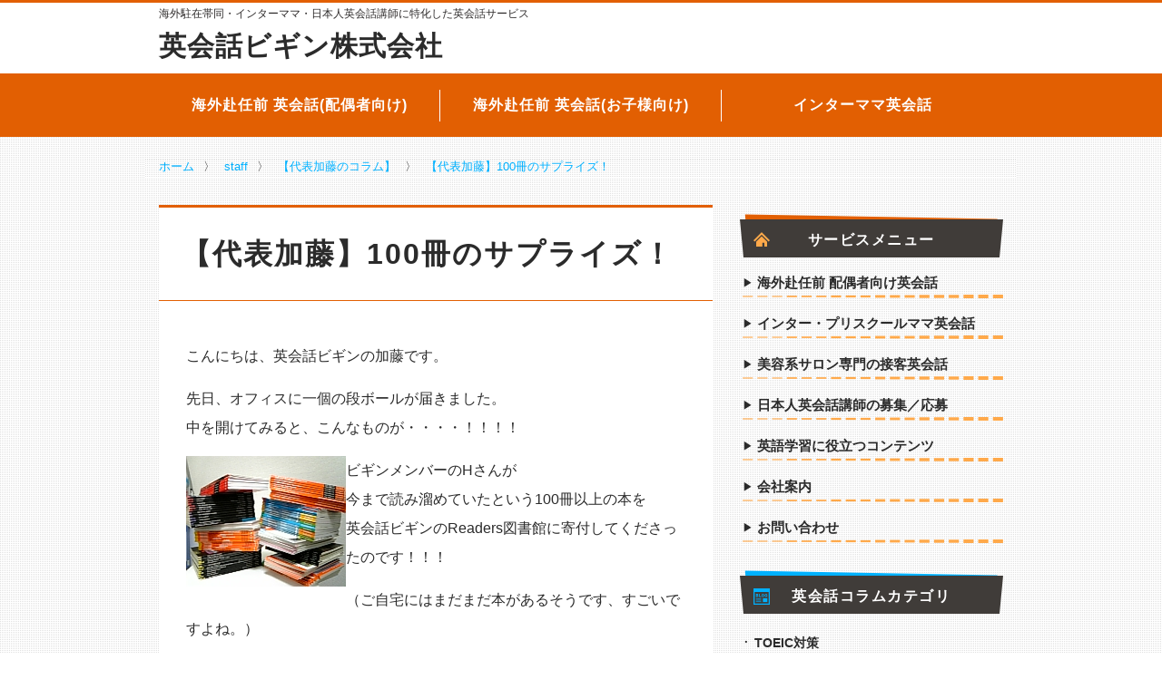

--- FILE ---
content_type: text/html; charset=UTF-8
request_url: https://www.85begin.com/1341.php
body_size: 11000
content:
<!doctype html>
<html lang="ja">
<head>
<meta charset="UTF-8">
<meta name="viewport" content="width=device-width, initial-scale=1">
<link rel="shortcut icon" href="https://www.85begin.com/main/wp-content/themes/soylatte202204/assets/images/favicon.ico">	<script>
// dataLayer.pushに統一する
// https://ayudante.jp/column/2017-02-07/11-19/
window.dataLayer = window.dataLayer || [];
</script>
<meta name='robots' content='index, follow, max-image-preview:large, max-snippet:-1, max-video-preview:-1' />
<style>img:is([sizes="auto" i], [sizes^="auto," i]) { contain-intrinsic-size: 3000px 1500px }</style>
<!-- This site is optimized with the Yoast SEO plugin v24.9 - https://yoast.com/wordpress/plugins/seo/ -->
<title>[英会話ビギン] 【代表加藤】100冊のサプライズ！ | 初心者専門マンツーマン英会話スクール</title>
<link rel="canonical" href="https://www.85begin.com/1341.php" />
<meta property="og:locale" content="ja_JP" />
<meta property="og:type" content="article" />
<meta property="og:title" content="[英会話ビギン] 【代表加藤】100冊のサプライズ！ | 初心者専門マンツーマン英会話スクール" />
<meta property="og:description" content="こんにちは、英会話ビギンの加藤です。 先日、オフィスに一個の段ボールが届きました。中を開けてみると、こんなものが・・・・！！！！ ビギンメンバーのHさんが今まで読み溜めていたという100冊以上の本を英会話ビギンのRead [&hellip;]" />
<meta property="og:url" content="https://www.85begin.com/1341.php" />
<meta property="og:site_name" content="日本人講師専門英会話サービス：英会話ビギン株式会社" />
<meta property="article:publisher" content="https://www.facebook.com/eikaiwabegin/" />
<meta property="article:published_time" content="2009-10-05T00:47:26+00:00" />
<meta property="article:modified_time" content="2011-08-27T10:27:34+00:00" />
<meta name="author" content="ビギン" />
<meta name="twitter:card" content="summary_large_image" />
<meta name="twitter:label1" content="執筆者" />
<meta name="twitter:data1" content="ビギン" />
<script type="application/ld+json" class="yoast-schema-graph">{"@context":"https://schema.org","@graph":[{"@type":"WebPage","@id":"https://www.85begin.com/1341.php","url":"https://www.85begin.com/1341.php","name":"[英会話ビギン] 【代表加藤】100冊のサプライズ！ | 初心者専門マンツーマン英会話スクール","isPartOf":{"@id":"https://www.85begin.com/#website"},"datePublished":"2009-10-05T00:47:26+00:00","dateModified":"2011-08-27T10:27:34+00:00","author":{"@id":"https://www.85begin.com/#/schema/person/df86ec8623dc7415c0e804c948cbf06f"},"breadcrumb":{"@id":"https://www.85begin.com/1341.php#breadcrumb"},"inLanguage":"ja","potentialAction":[{"@type":"ReadAction","target":["https://www.85begin.com/1341.php"]}]},{"@type":"BreadcrumbList","@id":"https://www.85begin.com/1341.php#breadcrumb","itemListElement":[{"@type":"ListItem","position":1,"name":"ホーム","item":"https://www.85begin.com/"},{"@type":"ListItem","position":2,"name":"【代表加藤】100冊のサプライズ！"}]},{"@type":"WebSite","@id":"https://www.85begin.com/#website","url":"https://www.85begin.com/","name":"日本人講師専門英会話サービス：英会話ビギン株式会社","description":"海外駐在帯同・インターママ・日本人英会話講師に特化した英会話サービス","potentialAction":[{"@type":"SearchAction","target":{"@type":"EntryPoint","urlTemplate":"https://www.85begin.com/?s={search_term_string}"},"query-input":{"@type":"PropertyValueSpecification","valueRequired":true,"valueName":"search_term_string"}}],"inLanguage":"ja"},{"@type":"Person","@id":"https://www.85begin.com/#/schema/person/df86ec8623dc7415c0e804c948cbf06f","name":"ビギン","image":{"@type":"ImageObject","inLanguage":"ja","@id":"https://www.85begin.com/#/schema/person/image/","url":"https://secure.gravatar.com/avatar/691aa2c5fe2def6a33f8fef9dc063d53cbf8a5fde148bdb5b90da4801c3d37dc?s=96&d=mm&r=g","contentUrl":"https://secure.gravatar.com/avatar/691aa2c5fe2def6a33f8fef9dc063d53cbf8a5fde148bdb5b90da4801c3d37dc?s=96&d=mm&r=g","caption":"ビギン"},"url":"https://www.85begin.com/author/beginstudy"}]}</script>
<!-- / Yoast SEO plugin. -->
<link rel='dns-prefetch' href='//www.google.com' />
<link rel='dns-prefetch' href='//ajax.googleapis.com' />
<link rel='dns-prefetch' href='//v0.wordpress.com' />
<!-- <link rel='stylesheet' id='sbi_styles-css' href='https://www.85begin.com/main/wp-content/plugins/instagram-feed/css/sbi-styles.min.css?ver=6.9.1' type='text/css' media='all' /> -->
<!-- <link rel='stylesheet' id='wp-block-library-css' href='https://www.85begin.com/main/wp-includes/css/dist/block-library/style.min.css?ver=6.8.3' type='text/css' media='all' /> -->
<link rel="stylesheet" type="text/css" href="//www.85begin.com/main/wp-content/cache/wpfc-minified/du4im2w9/1xuv3.css" media="all"/>
<style id='classic-theme-styles-inline-css' type='text/css'>
/*! This file is auto-generated */
.wp-block-button__link{color:#fff;background-color:#32373c;border-radius:9999px;box-shadow:none;text-decoration:none;padding:calc(.667em + 2px) calc(1.333em + 2px);font-size:1.125em}.wp-block-file__button{background:#32373c;color:#fff;text-decoration:none}
</style>
<!-- <link rel='stylesheet' id='mediaelement-css' href='https://www.85begin.com/main/wp-includes/js/mediaelement/mediaelementplayer-legacy.min.css?ver=4.2.17' type='text/css' media='all' /> -->
<!-- <link rel='stylesheet' id='wp-mediaelement-css' href='https://www.85begin.com/main/wp-includes/js/mediaelement/wp-mediaelement.min.css?ver=6.8.3' type='text/css' media='all' /> -->
<link rel="stylesheet" type="text/css" href="//www.85begin.com/main/wp-content/cache/wpfc-minified/jr5whotd/f8wjk.css" media="all"/>
<style id='jetpack-sharing-buttons-style-inline-css' type='text/css'>
.jetpack-sharing-buttons__services-list{display:flex;flex-direction:row;flex-wrap:wrap;gap:0;list-style-type:none;margin:5px;padding:0}.jetpack-sharing-buttons__services-list.has-small-icon-size{font-size:12px}.jetpack-sharing-buttons__services-list.has-normal-icon-size{font-size:16px}.jetpack-sharing-buttons__services-list.has-large-icon-size{font-size:24px}.jetpack-sharing-buttons__services-list.has-huge-icon-size{font-size:36px}@media print{.jetpack-sharing-buttons__services-list{display:none!important}}.editor-styles-wrapper .wp-block-jetpack-sharing-buttons{gap:0;padding-inline-start:0}ul.jetpack-sharing-buttons__services-list.has-background{padding:1.25em 2.375em}
</style>
<style id='global-styles-inline-css' type='text/css'>
:root{--wp--preset--aspect-ratio--square: 1;--wp--preset--aspect-ratio--4-3: 4/3;--wp--preset--aspect-ratio--3-4: 3/4;--wp--preset--aspect-ratio--3-2: 3/2;--wp--preset--aspect-ratio--2-3: 2/3;--wp--preset--aspect-ratio--16-9: 16/9;--wp--preset--aspect-ratio--9-16: 9/16;--wp--preset--color--black: #000000;--wp--preset--color--cyan-bluish-gray: #abb8c3;--wp--preset--color--white: #ffffff;--wp--preset--color--pale-pink: #f78da7;--wp--preset--color--vivid-red: #cf2e2e;--wp--preset--color--luminous-vivid-orange: #ff6900;--wp--preset--color--luminous-vivid-amber: #fcb900;--wp--preset--color--light-green-cyan: #7bdcb5;--wp--preset--color--vivid-green-cyan: #00d084;--wp--preset--color--pale-cyan-blue: #8ed1fc;--wp--preset--color--vivid-cyan-blue: #0693e3;--wp--preset--color--vivid-purple: #9b51e0;--wp--preset--gradient--vivid-cyan-blue-to-vivid-purple: linear-gradient(135deg,rgba(6,147,227,1) 0%,rgb(155,81,224) 100%);--wp--preset--gradient--light-green-cyan-to-vivid-green-cyan: linear-gradient(135deg,rgb(122,220,180) 0%,rgb(0,208,130) 100%);--wp--preset--gradient--luminous-vivid-amber-to-luminous-vivid-orange: linear-gradient(135deg,rgba(252,185,0,1) 0%,rgba(255,105,0,1) 100%);--wp--preset--gradient--luminous-vivid-orange-to-vivid-red: linear-gradient(135deg,rgba(255,105,0,1) 0%,rgb(207,46,46) 100%);--wp--preset--gradient--very-light-gray-to-cyan-bluish-gray: linear-gradient(135deg,rgb(238,238,238) 0%,rgb(169,184,195) 100%);--wp--preset--gradient--cool-to-warm-spectrum: linear-gradient(135deg,rgb(74,234,220) 0%,rgb(151,120,209) 20%,rgb(207,42,186) 40%,rgb(238,44,130) 60%,rgb(251,105,98) 80%,rgb(254,248,76) 100%);--wp--preset--gradient--blush-light-purple: linear-gradient(135deg,rgb(255,206,236) 0%,rgb(152,150,240) 100%);--wp--preset--gradient--blush-bordeaux: linear-gradient(135deg,rgb(254,205,165) 0%,rgb(254,45,45) 50%,rgb(107,0,62) 100%);--wp--preset--gradient--luminous-dusk: linear-gradient(135deg,rgb(255,203,112) 0%,rgb(199,81,192) 50%,rgb(65,88,208) 100%);--wp--preset--gradient--pale-ocean: linear-gradient(135deg,rgb(255,245,203) 0%,rgb(182,227,212) 50%,rgb(51,167,181) 100%);--wp--preset--gradient--electric-grass: linear-gradient(135deg,rgb(202,248,128) 0%,rgb(113,206,126) 100%);--wp--preset--gradient--midnight: linear-gradient(135deg,rgb(2,3,129) 0%,rgb(40,116,252) 100%);--wp--preset--font-size--small: 13px;--wp--preset--font-size--medium: 20px;--wp--preset--font-size--large: 36px;--wp--preset--font-size--x-large: 42px;--wp--preset--spacing--20: 0.44rem;--wp--preset--spacing--30: 0.67rem;--wp--preset--spacing--40: 1rem;--wp--preset--spacing--50: 1.5rem;--wp--preset--spacing--60: 2.25rem;--wp--preset--spacing--70: 3.38rem;--wp--preset--spacing--80: 5.06rem;--wp--preset--shadow--natural: 6px 6px 9px rgba(0, 0, 0, 0.2);--wp--preset--shadow--deep: 12px 12px 50px rgba(0, 0, 0, 0.4);--wp--preset--shadow--sharp: 6px 6px 0px rgba(0, 0, 0, 0.2);--wp--preset--shadow--outlined: 6px 6px 0px -3px rgba(255, 255, 255, 1), 6px 6px rgba(0, 0, 0, 1);--wp--preset--shadow--crisp: 6px 6px 0px rgba(0, 0, 0, 1);}:where(.is-layout-flex){gap: 0.5em;}:where(.is-layout-grid){gap: 0.5em;}body .is-layout-flex{display: flex;}.is-layout-flex{flex-wrap: wrap;align-items: center;}.is-layout-flex > :is(*, div){margin: 0;}body .is-layout-grid{display: grid;}.is-layout-grid > :is(*, div){margin: 0;}:where(.wp-block-columns.is-layout-flex){gap: 2em;}:where(.wp-block-columns.is-layout-grid){gap: 2em;}:where(.wp-block-post-template.is-layout-flex){gap: 1.25em;}:where(.wp-block-post-template.is-layout-grid){gap: 1.25em;}.has-black-color{color: var(--wp--preset--color--black) !important;}.has-cyan-bluish-gray-color{color: var(--wp--preset--color--cyan-bluish-gray) !important;}.has-white-color{color: var(--wp--preset--color--white) !important;}.has-pale-pink-color{color: var(--wp--preset--color--pale-pink) !important;}.has-vivid-red-color{color: var(--wp--preset--color--vivid-red) !important;}.has-luminous-vivid-orange-color{color: var(--wp--preset--color--luminous-vivid-orange) !important;}.has-luminous-vivid-amber-color{color: var(--wp--preset--color--luminous-vivid-amber) !important;}.has-light-green-cyan-color{color: var(--wp--preset--color--light-green-cyan) !important;}.has-vivid-green-cyan-color{color: var(--wp--preset--color--vivid-green-cyan) !important;}.has-pale-cyan-blue-color{color: var(--wp--preset--color--pale-cyan-blue) !important;}.has-vivid-cyan-blue-color{color: var(--wp--preset--color--vivid-cyan-blue) !important;}.has-vivid-purple-color{color: var(--wp--preset--color--vivid-purple) !important;}.has-black-background-color{background-color: var(--wp--preset--color--black) !important;}.has-cyan-bluish-gray-background-color{background-color: var(--wp--preset--color--cyan-bluish-gray) !important;}.has-white-background-color{background-color: var(--wp--preset--color--white) !important;}.has-pale-pink-background-color{background-color: var(--wp--preset--color--pale-pink) !important;}.has-vivid-red-background-color{background-color: var(--wp--preset--color--vivid-red) !important;}.has-luminous-vivid-orange-background-color{background-color: var(--wp--preset--color--luminous-vivid-orange) !important;}.has-luminous-vivid-amber-background-color{background-color: var(--wp--preset--color--luminous-vivid-amber) !important;}.has-light-green-cyan-background-color{background-color: var(--wp--preset--color--light-green-cyan) !important;}.has-vivid-green-cyan-background-color{background-color: var(--wp--preset--color--vivid-green-cyan) !important;}.has-pale-cyan-blue-background-color{background-color: var(--wp--preset--color--pale-cyan-blue) !important;}.has-vivid-cyan-blue-background-color{background-color: var(--wp--preset--color--vivid-cyan-blue) !important;}.has-vivid-purple-background-color{background-color: var(--wp--preset--color--vivid-purple) !important;}.has-black-border-color{border-color: var(--wp--preset--color--black) !important;}.has-cyan-bluish-gray-border-color{border-color: var(--wp--preset--color--cyan-bluish-gray) !important;}.has-white-border-color{border-color: var(--wp--preset--color--white) !important;}.has-pale-pink-border-color{border-color: var(--wp--preset--color--pale-pink) !important;}.has-vivid-red-border-color{border-color: var(--wp--preset--color--vivid-red) !important;}.has-luminous-vivid-orange-border-color{border-color: var(--wp--preset--color--luminous-vivid-orange) !important;}.has-luminous-vivid-amber-border-color{border-color: var(--wp--preset--color--luminous-vivid-amber) !important;}.has-light-green-cyan-border-color{border-color: var(--wp--preset--color--light-green-cyan) !important;}.has-vivid-green-cyan-border-color{border-color: var(--wp--preset--color--vivid-green-cyan) !important;}.has-pale-cyan-blue-border-color{border-color: var(--wp--preset--color--pale-cyan-blue) !important;}.has-vivid-cyan-blue-border-color{border-color: var(--wp--preset--color--vivid-cyan-blue) !important;}.has-vivid-purple-border-color{border-color: var(--wp--preset--color--vivid-purple) !important;}.has-vivid-cyan-blue-to-vivid-purple-gradient-background{background: var(--wp--preset--gradient--vivid-cyan-blue-to-vivid-purple) !important;}.has-light-green-cyan-to-vivid-green-cyan-gradient-background{background: var(--wp--preset--gradient--light-green-cyan-to-vivid-green-cyan) !important;}.has-luminous-vivid-amber-to-luminous-vivid-orange-gradient-background{background: var(--wp--preset--gradient--luminous-vivid-amber-to-luminous-vivid-orange) !important;}.has-luminous-vivid-orange-to-vivid-red-gradient-background{background: var(--wp--preset--gradient--luminous-vivid-orange-to-vivid-red) !important;}.has-very-light-gray-to-cyan-bluish-gray-gradient-background{background: var(--wp--preset--gradient--very-light-gray-to-cyan-bluish-gray) !important;}.has-cool-to-warm-spectrum-gradient-background{background: var(--wp--preset--gradient--cool-to-warm-spectrum) !important;}.has-blush-light-purple-gradient-background{background: var(--wp--preset--gradient--blush-light-purple) !important;}.has-blush-bordeaux-gradient-background{background: var(--wp--preset--gradient--blush-bordeaux) !important;}.has-luminous-dusk-gradient-background{background: var(--wp--preset--gradient--luminous-dusk) !important;}.has-pale-ocean-gradient-background{background: var(--wp--preset--gradient--pale-ocean) !important;}.has-electric-grass-gradient-background{background: var(--wp--preset--gradient--electric-grass) !important;}.has-midnight-gradient-background{background: var(--wp--preset--gradient--midnight) !important;}.has-small-font-size{font-size: var(--wp--preset--font-size--small) !important;}.has-medium-font-size{font-size: var(--wp--preset--font-size--medium) !important;}.has-large-font-size{font-size: var(--wp--preset--font-size--large) !important;}.has-x-large-font-size{font-size: var(--wp--preset--font-size--x-large) !important;}
:where(.wp-block-post-template.is-layout-flex){gap: 1.25em;}:where(.wp-block-post-template.is-layout-grid){gap: 1.25em;}
:where(.wp-block-columns.is-layout-flex){gap: 2em;}:where(.wp-block-columns.is-layout-grid){gap: 2em;}
:root :where(.wp-block-pullquote){font-size: 1.5em;line-height: 1.6;}
</style>
<!-- <link rel='stylesheet' id='theme-style-css' href='https://www.85begin.com/main/wp-content/themes/soylatte202204/resources/css/style.css?ver=6.8.3' type='text/css' media='all' /> -->
<link rel="stylesheet" type="text/css" href="//www.85begin.com/main/wp-content/cache/wpfc-minified/e5fqwy1x/4adt7.css" media="all"/>
<style id='akismet-widget-style-inline-css' type='text/css'>
.a-stats {
--akismet-color-mid-green: #357b49;
--akismet-color-white: #fff;
--akismet-color-light-grey: #f6f7f7;
max-width: 350px;
width: auto;
}
.a-stats * {
all: unset;
box-sizing: border-box;
}
.a-stats strong {
font-weight: 600;
}
.a-stats a.a-stats__link,
.a-stats a.a-stats__link:visited,
.a-stats a.a-stats__link:active {
background: var(--akismet-color-mid-green);
border: none;
box-shadow: none;
border-radius: 8px;
color: var(--akismet-color-white);
cursor: pointer;
display: block;
font-family: -apple-system, BlinkMacSystemFont, 'Segoe UI', 'Roboto', 'Oxygen-Sans', 'Ubuntu', 'Cantarell', 'Helvetica Neue', sans-serif;
font-weight: 500;
padding: 12px;
text-align: center;
text-decoration: none;
transition: all 0.2s ease;
}
/* Extra specificity to deal with TwentyTwentyOne focus style */
.widget .a-stats a.a-stats__link:focus {
background: var(--akismet-color-mid-green);
color: var(--akismet-color-white);
text-decoration: none;
}
.a-stats a.a-stats__link:hover {
filter: brightness(110%);
box-shadow: 0 4px 12px rgba(0, 0, 0, 0.06), 0 0 2px rgba(0, 0, 0, 0.16);
}
.a-stats .count {
color: var(--akismet-color-white);
display: block;
font-size: 1.5em;
line-height: 1.4;
padding: 0 13px;
white-space: nowrap;
}
</style>
<link rel="https://api.w.org/" href="https://www.85begin.com/wp-json/" /><link rel="alternate" title="JSON" type="application/json" href="https://www.85begin.com/wp-json/wp/v2/posts/1341" /><link rel="alternate" title="oEmbed (JSON)" type="application/json+oembed" href="https://www.85begin.com/wp-json/oembed/1.0/embed?url=https%3A%2F%2Fwww.85begin.com%2F1341.php" />
<link rel="alternate" title="oEmbed (XML)" type="text/xml+oembed" href="https://www.85begin.com/wp-json/oembed/1.0/embed?url=https%3A%2F%2Fwww.85begin.com%2F1341.php&#038;format=xml" />
<!-- Markup (JSON-LD) structured in schema.org ver.4.7.0 START -->
<script type="application/ld+json">
{
"@context": "http://schema.org",
"@type": "BreadcrumbList",
"itemListElement": [
{
"@type": "ListItem",
"position": 1,
"item": {
"@id": "https://www.85begin.com",
"name": "ホーム"
}
},
{
"@type": "ListItem",
"position": 2,
"item": {
"@id": "https://www.85begin.com/staff",
"name": "staff"
}
},
{
"@type": "ListItem",
"position": 3,
"item": {
"@id": "https://www.85begin.com/staff/04_colomn-kato",
"name": "【代表加藤のコラム】"
}
},
{
"@type": "ListItem",
"position": 4,
"item": {
"@id": "https://www.85begin.com/1341.php",
"name": "【代表加藤】100冊のサプライズ！"
}
}
]
}
</script>
<script type="application/ld+json">
{
"@context": "http://schema.org",
"@type": "Article",
"mainEntityOfPage": {
"@type": "WebPage",
"@id": "https://www.85begin.com/1341.php"
},
"headline": "【代表加藤】100冊のサプライズ！",
"datePublished": "2009-10-05T09:47:26+0000",
"dateModified": "2011-08-27T19:27:34+0000",
"author": {
"@type": "Person",
"name": "ビギン"
},
"description": "こんにちは、英会話ビギンの加藤です。先日、オフィスに一個の段ボールが届きました。中を開けてみると、こんなものが・・・・！！！！ ビギンメンバーのHさんが今まで読み溜めていたという100冊以上の本を英会話ビギンのReade",
"publisher": {
"@type": "Organization",
"name": "初心者専門の英会話スクールビギン",
"logo": {
"@type": "ImageObject",
"url": "http://www.85begin.com/main/wp-content/uploads/2017/05/begin-logo-simple.png",
"width": 600,
"height": 60
}
}
}
</script>
<!-- Markup (JSON-LD) structured in schema.org END -->
<!-- Google Tag Manager -->
<script>(function(w,d,s,l,i){w[l]=w[l]||[];w[l].push({'gtm.start':
new Date().getTime(),event:'gtm.js'});var f=d.getElementsByTagName(s)[0],
j=d.createElement(s),dl=l!='dataLayer'?'&l='+l:'';j.async=true;j.src=
'https://www.googletagmanager.com/gtm.js?id='+i+dl;f.parentNode.insertBefore(j,f);
})(window,document,'script','dataLayer','GTM-WXH2BTZ');</script>
<!-- End Google Tag Manager --><link rel="alternate" hreflang="ja" href="https://www.85begin.com/1341.php"><meta name="description" content="こんにちは、英会話ビギンの加藤です。先日、オフィスに一個の段ボールが届きました。中を開けてみると、こんなものが・・・・！！！！ ビギンメンバーのHさんが今まで読み溜めていたという100冊以上の本を英会…"><link rel="icon" href="https://www.85begin.com/main/wp-content/uploads/2016/07/cropped-site-icon-2-32x32.png" sizes="32x32" />
<link rel="icon" href="https://www.85begin.com/main/wp-content/uploads/2016/07/cropped-site-icon-2-192x192.png" sizes="192x192" />
<link rel="apple-touch-icon" href="https://www.85begin.com/main/wp-content/uploads/2016/07/cropped-site-icon-2-180x180.png" />
<meta name="msapplication-TileImage" content="https://www.85begin.com/main/wp-content/uploads/2016/07/cropped-site-icon-2-270x270.png" />
</head>
<body class="wp-singular post-template-default single single-post postid-1341 single-format-standard wp-theme-soylatte202204 chrome desktop">
<!-- Google Tag Manager (noscript) -->
<noscript><iframe src="https://www.googletagmanager.com/ns.html?id=GTM-WXH2BTZ"
height="0" width="0" style="display:none;visibility:hidden"></iframe></noscript>
<!-- End Google Tag Manager (noscript) -->
<div id="page">
<header id="masthead" class="site-header">
<div class="container">
<div class="row">
<div class="col-xs-12">
<strong class="ceil-message">					<a href="http://www.85begin.com/">
海外駐在帯同・インターママ・日本人英会話講師に特化した英会話サービス
</a>
</strong>				</div>
</div>
<div class="row title-row">
<div class="col-xs-12 col-sm-8">
<a href="http://www.85begin.com/">
<h2 class="main-message">
英会話ビギン株式会社
</h2>
</a>
</div>
</div>
</div>
</header>
<nav class="global-nav">
<div class="container">
<div class="row">
<ul class="global-nav__list col-sm-12">
<li>
<a href="http://www.85begin.com/lessonplan/assigned-abroad"
>
海外赴任前 英会話(配偶者向け)
</a>
</li>
<li>
<a href="http://www.85begin.com/lessonplan/international-school"
>
海外赴任前 英会話(お子様向け)
</a>
</li>
<li>
<a href="http://www.85begin.com/lessonplan/international-school-mom"
>
インターママ英会話
</a>
</li>
</ul>
</div>
</div>
</nav>
<div class="container breadcrumbs-container">
<div class="row">
<nav class="col-xs-12 breadcrumbs">
<!-- Markup (JSON-LD) structured in schema.org Breadcrumb START -->
<ol>
<li><a href="https://www.85begin.com">ホーム</a></li>
<li><a href="https://www.85begin.com/staff">staff</a></li>
<li><a href="https://www.85begin.com/staff/04_colomn-kato">【代表加藤のコラム】</a></li>
<li><a href="https://www.85begin.com/1341.php">【代表加藤】100冊のサプライズ！</a></li>
</ol>
<!-- Markup (JSON-LD) structured in schema.org Breadcrumb END -->
</nav>
</div>
</div>
<div id="site-content" class="container">
<div class="row">
<main id="primary"
class="main-content col-xs-12 col-sm-8"
data-sticky='main-content'
>
<article id="page-1341"
data-sticky='main-content'
class="51710067 post-1341 post type-post status-publish format-standard hentry category-04_colomn-kato category-report">
<header class="entry-header">
<h1 class="entry-title">【代表加藤】100冊のサプライズ！</h1>
</header>
<div class="entry-content">
<p>こんにちは、英会話ビギンの加藤です。</p>
<p>先日、オフィスに一個の段ボールが届きました。<br />中を開けてみると、こんなものが・・・・！！！！</p>
<p><img decoding="async" class="pict" src="/imgs/90575187.jpg" border="0" alt="reader1" hspace="5" width="176" height="144" align="left" /></p>
</p>
<p>ビギンメンバーのHさんが<br />今まで読み溜めていたという100冊以上の本を<br />英会話ビギンのReaders図書館に寄付してくださったのです！！！</p>
<p>（ご自宅にはまだまだ本があるそうです、すごいですよね。）</p>
<p>いただいた本はメンバー様にご活用いただけますよう<br />これから大切に、大切に使用してまいります。<br />Hさんのご好意のおかげで、メンバー皆さんの学習法が広がります。<br />ありがとうございます！！</p>
<p>Hさんは、1年半コツコツと、多読（辞書をひかずに本を読む）<br />勉強法を続けてこられたそうです。</p>
<p>初めは一番低い200語レベルの本からはじめ、<br />1年半たった今は1700語レベルを読んでるとのこと。</p>
<p><img decoding="async" class="pict" src="/imgs//7bc34621.jpg" border="0" alt="reader2" hspace="5" width="176" height="144" align="left" />※200語レベルは左、<br />Hさんが今読んでいる本は右のような厚さ！</p>
<p>Hさんがこの勉強法に出会ったのは、<br />たまたま「<a href="http://www.seg.co.jp/sss/" target="_blank">ＳＳＳ英語学習法</a>」というサイトをみつけたのがきっかけ。</p>
</p>
<p>そして、1年半続けた結果、こんなにたくさんの効果を実感したそうです。</p>
<p>■英語に対しての苦手意識が和らいだ<br />■単語の暗記をしなくても、自然に語彙が増えた<br />■英語を英語のまま理解するようになった（日本語に訳してしまう癖がなくなった）<br />■英文を完全に理解しようとする完璧主義から脱却できた<br />　→言わんとしていることが何となく分かればOK、と思えるようになった<br />■英語に対する敷居が低くなったことで、逆に文法などにも自然に興味が出てきた<br />　→今では、すべて英文の文法問題集を楽しみながら解いてる自分がいる！<br />■英語が楽しいものであると思わせてくれるきっかけになった</p>
</p>
<p><img decoding="async" class="pict" src="/imgs/dc4602f7.jpg" border="0" alt="reader3" hspace="5" width="150" height="135" align="left" /></p>
<p>Hさんが行ってきた具体的な勉強方法や秘訣については<br />メンバー様のメルマガでご紹介いたしますね。</p>
</p>
<p>Hさん、ありがとうございました！！！！</p>
</p>
<p> ( 代表　加藤　＆　スタッフ山根より）</p>
<p>【関連記事】</p>
<p><span style="color: #00ffff;">■　</span><a href="/1262.php">【代表加藤】もっと速く英語を話せるようになるには？</a></p>
<p><span style="color: #00ffff;">■　</span><a href="/1288.php">【代表加藤】生徒さんから大人気！の英会話本は？</a></p>
</div>
<footer class="entry-footer">
<h2>「日本人講師」「専門分野」に特化した英会話サービスをご提供しています</h2>
<div class="box box--tiled box--orange">
<div class="box__content">
<h6 class="box__title">
「海外駐在帯同ご家族向け」「ママ向け」以外の英会話レッスンにつきましては募集を終了いたしました            </h6>
大変申し訳ございませんが、弊社では「駐在帯同ご家族の英会話」「ママ英会話」以外の目的のマンツーマンレッスンにつきましては募集を終了したため、新しい生徒様の募集や無料体験レッスンは行っておりません。    </div>
</div>			<h4 class="yellow">
日本人講師のマンツーマン英会話レッスン
</h4>
<div class="chapter">
<ul>
<li>・
<a href="http://www.85begin.com/lessonplan/assigned-abroad">海外生活に特化した駐在妻のための英会話</a>
</li>
<li>・
<a href="http://www.85begin.com/lessonplan/international-school-mom">インター/プリスクールママのための英会話</a>
</li>
<li><small>※「海外駐在帯同ご家族向け」「ママ向け」以外の英会話レッスンにつきましては募集を終了したため、新しい生徒様の募集や無料体験レッスンは行っておりません。</small>
</li>
</ul>
</div>			<h4 class="yellow">
専門分野に特化した英会話コンテンツ配信
</h4>
<div class="chapter m-b-lg">
<ul>
<li>・
<a href="https://www.eikaiwakoushi.com/">日本人講師求人サイト「英会話講師.com」</a>
</li>
<li>・
<a href="https://salon-eikaiwa.com/">美容系サロン専門の接客英会話</a>
</li>
</ul>
</div>			<h4 class="yellow">
英語学習に役立つコンテンツ
</h4>
<div class="chapter">
<ul>
<li>・
<a href="http://www.85begin.com/columns_category/english-grammar">英文法ミニレッスン</a>
</li>
<li>・
<a href="http://www.85begin.com/columns_category/whatsinenglish">○○を英語で言うと？</a>
</li>
<li>・
<a href="http://www.85begin.com/columns_category/english-error">間違えやすい英語</a>
</li>
<li>・
<a href="http://www.85begin.com/columns_category/howto">オススメ英語学習法</a>
</li>
<li>・
<a href="http://www.85begin.com/columns_category/japanese-culture">日本文化を英語で説明する</a>
</li>
</ul>
</div>	
</footer>
<ul class="box entry-info">
<li>About <span class="entry-title">【代表加藤】100冊のサプライズ！</span></li>
<li>
By
<span class="vcard author"><span class="fn">英会話ビギン</span></span>
</li>
<li>
<time class="date updated">
2011-08-27        </time>
</li>
</ul></article>
</main>
<nav id="secondary" class="sidebar col-xs-12 col-sm-4">
<aside class="widget">
<h4 class="widget__title widget__title-kasane">
<span class="widget__title-inner font-monospace">
<i class="home--orange"></i>サービスメニュー
</span>
</h4>
<nav class="menu-nav">
<ul>
<li ><a href="http://www.85begin.com/lessonplan/assigned-abroad">海外赴任前 配偶者向け英会話</a></li>
<li ><a href="http://www.85begin.com/lessonplan/international-school-mom">インター・プリスクールママ英会話</a></li>
<li><a href="https://salon-eikaiwa.com/">美容系サロン専門の接客英会話</a></li>
<li><a href="https://www.eikaiwakoushi.com/">日本人英会話講師の募集／応募</a></li>
<li ><a href="http://www.85begin.com/columns">英語学習に役立つコンテンツ</a></li>
<li ><a href="http://www.85begin.com/company">会社案内</a></li>
<li ><a href="http://www.85begin.com/toiawase">お問い合わせ</a></li>
</ul>
</nav>
</aside><aside class="widget">
<h4 class="widget__title widget__title-kasane widget__title--blue">
<a href="#" class="widget__title-inner">
<i class="blog"></i>英会話コラムカテゴリ
</a>
</h4>
<nav class="link-nav">
<ul>
<li>
<a href="http://www.85begin.com/columns_category/toeic-study">
TOEIC対策                    </a>
</li>
<li>
<a href="http://www.85begin.com/columns_category/whatsinenglish">
○○を英語で言うと？                    </a>
</li>
<li>
<a href="http://www.85begin.com/columns_category/american-english">
アメリカ英語・アメリカ事情                    </a>
</li>
<li>
<a href="http://www.85begin.com/columns_category/british-english">
イギリス英語・イギリス事情                    </a>
</li>
<li>
<a href="http://www.85begin.com/columns_category/howto">
オススメ英語学習法                    </a>
</li>
<li>
<a href="http://www.85begin.com/columns_category/speaking-tips">
スピーキングのヒント                    </a>
</li>
<li>
<a href="http://www.85begin.com/columns_category/%e3%83%93%e3%82%b8%e3%83%8d%e3%82%b9%e8%8b%b1%e8%aa%9e">
ビジネス英語                    </a>
</li>
<li>
<a href="http://www.85begin.com/columns_category/international-communication">
外国人の友達を作る・国際交流                    </a>
</li>
<li>
<a href="http://www.85begin.com/columns_category/japanese-culture">
日本・日本文化を英語で説明する                    </a>
</li>
<li>
<a href="http://www.85begin.com/columns_category/culture">
海外文化・風習・言語について                    </a>
</li>
<li>
<a href="http://www.85begin.com/columns_category/travel-english">
海外旅行・ひとり旅の英会話                    </a>
</li>
<li>
<a href="http://www.85begin.com/columns_category/assigned-abroad">
海外駐在/赴任帯同ママ向け                    </a>
</li>
<li>
<a href="http://www.85begin.com/columns_category/english-grammar">
英文法ミニレッスン                    </a>
</li>
<li>
<a href="http://www.85begin.com/columns_category/cooking-english">
英語で料理／クッキング                    </a>
</li>
<li>
<a href="http://www.85begin.com/columns_category/all-english">
英語学習Q&amp;A                    </a>
</li>
<li>
<a href="http://www.85begin.com/columns_category/english-error">
間違えやすい英語                    </a>
</li>
</ul>
</nav>
</aside><aside class="widget">
<h4 class="widget__title widget__title-kasane">
<span class="widget__title-inner">
<i class="column"></i>
メディア掲載実績
</span>
</h4>
<div class="widget__content">
英会話初心者に最適なマンツーマンレッスンを提供するスクールとして雑誌CLASSY内で取り上げていただきました。
</div>
<div class="widget__footer">
<a href="http://www.85begin.com/staff/media">
<img src="https://www.85begin.com/main/wp-content/themes/soylatte202204/assets/images/media.png"
alt="東京都の優良英会話スクールとして雑誌に取り上げられました"
srcset="https://www.85begin.com/main/wp-content/themes/soylatte202204/assets/images/media@2x.png"	     	     	     class="widget__image"		    >
</a>
</div>
</aside>
<div
data-sticky='fixable-content'
data-sticky-margin-top="30"
>
</div>
</nav>
</div>
</div>
<footer id="colophon" class="site-footer">
<div class="container">
</div>
</footer>
<div class="page__bottom">
© 英会話ビギン株式会社 since 2004 | <a href="http://www.85begin.com/sitemap"
style="display: inline">サイトマップ</a>
</div>
</div><!-- #page -->
<div id="alert" class="alert" role="alert"></div>
<script type="speculationrules">
{"prefetch":[{"source":"document","where":{"and":[{"href_matches":"\/*"},{"not":{"href_matches":["\/main\/wp-*.php","\/main\/wp-admin\/*","\/main\/wp-content\/uploads\/*","\/main\/wp-content\/*","\/main\/wp-content\/plugins\/*","\/main\/wp-content\/themes\/soylatte202204\/*","\/*\\?(.+)"]}},{"not":{"selector_matches":"a[rel~=\"nofollow\"]"}},{"not":{"selector_matches":".no-prefetch, .no-prefetch a"}}]},"eagerness":"conservative"}]}
</script>
<script>
var ajax_url = "https://www.85begin.com/main/wp-admin/admin-ajax.php";
// CSRF防止のためにNonceを生成する。
var ajax_nonce = "9410213145";
</script><!-- Instagram Feed JS -->
<script type="text/javascript">
var sbiajaxurl = "https://www.85begin.com/main/wp-admin/admin-ajax.php";
</script>
<script type="text/javascript" src="//stats.wp.com/w.js?ver=202603" id="jp-tracks-js"></script>
<script type="text/javascript" src="https://www.85begin.com/main/wp-content/plugins/jetpack/jetpack_vendor/automattic/jetpack-connection/dist/tracks-callables.js?minify=false&amp;ver=a8b23de97e9658b5993f" id="jp-tracks-functions-js"></script>
<script type="text/javascript" id="google-invisible-recaptcha-js-before">
/* <![CDATA[ */
var renderInvisibleReCaptcha = function() {
for (var i = 0; i < document.forms.length; ++i) {
var form = document.forms[i];
var holder = form.querySelector('.inv-recaptcha-holder');
if (null === holder) continue;
holder.innerHTML = '';
(function(frm){
var cf7SubmitElm = frm.querySelector('.wpcf7-submit');
var holderId = grecaptcha.render(holder,{
'sitekey': '6LcOM8MUAAAAAMqec_pNcGsir4ximbNGQ8n4NNcB', 'size': 'invisible', 'badge' : 'bottomright',
'callback' : function (recaptchaToken) {
if((null !== cf7SubmitElm) && (typeof jQuery != 'undefined')){jQuery(frm).submit();grecaptcha.reset(holderId);return;}
HTMLFormElement.prototype.submit.call(frm);
},
'expired-callback' : function(){grecaptcha.reset(holderId);}
});
if(null !== cf7SubmitElm && (typeof jQuery != 'undefined') ){
jQuery(cf7SubmitElm).off('click').on('click', function(clickEvt){
clickEvt.preventDefault();
grecaptcha.execute(holderId);
});
}
else
{
frm.onsubmit = function (evt){evt.preventDefault();grecaptcha.execute(holderId);};
}
})(form);
}
};
/* ]]> */
</script>
<script type="text/javascript" async defer src="https://www.google.com/recaptcha/api.js?onload=renderInvisibleReCaptcha&amp;render=explicit" id="google-invisible-recaptcha-js"></script>
<script type="text/javascript" src="https://ajax.googleapis.com/ajax/libs/jquery/2.2.4/jquery.min.js?ver=6.8.3" id="jquery-js"></script>
<script src="https://www.85begin.com/main/wp-content/themes/soylatte202204/script.js?ver=6.8.3" defer></script>
</body>
</html><!-- WP Fastest Cache file was created in 0.166 seconds, on 2026年1月18日 @ 8:50 AM --><!-- need to refresh to see cached version -->

--- FILE ---
content_type: image/svg+xml
request_url: https://www.85begin.com/main/wp-content/themes/soylatte202204/assets/images/pi--orange.svg
body_size: 407
content:
<svg xmlns="http://www.w3.org/2000/svg" viewBox="2492 625.207 39 38">
  <defs>
    <style>
      .cls-1, .cls-2 {
        fill: #e57800;
      }

      .cls-1 {
        stroke: #e57800;
      }

      .cls-3 {
        stroke: none;
      }

      .cls-4 {
        fill: none;
      }
    </style>
  </defs>
  <g id="グループ化_20478" data-name="グループ化 20478" transform="translate(1931.651 8)">
    <g id="長方形_66" data-name="長方形 66" class="cls-1" transform="translate(575.349 631.207)">
      <rect class="cls-3" width="24" height="24"/>
      <rect class="cls-4" x="0.5" y="0.5" width="23" height="23"/>
    </g>
    <g id="グループ化_20469" data-name="グループ化 20469">
      <path id="パス_88" data-name="パス 88" class="cls-2" d="M.5.5H5.758l-1.471,8H2.07Z" transform="matrix(0.883, -0.469, 0.469, 0.883, 565.253, 621.993)"/>
      <path id="パス_89" data-name="パス 89" class="cls-2" d="M.5.5H5.758l-1.471,8H2.07Z" transform="translate(573.475 617.413) rotate(-7)"/>
      <path id="パス_90" data-name="パス 90" class="cls-2" d="M.5.5H5.758l-1.471,8H2.07Z" transform="translate(559.666 630.958) rotate(-60)"/>
    </g>
  </g>
</svg>


--- FILE ---
content_type: image/svg+xml
request_url: https://www.85begin.com/main/wp-content/themes/soylatte202204/assets/images/column.svg
body_size: 528
content:
<svg xmlns="http://www.w3.org/2000/svg" viewBox="2502 2755 18 14.444">
  <defs>
    <style>
      .cls-1 {
        fill: #ffa94a;
      }
    </style>
  </defs>
  <g id="新聞アイコン5" transform="translate(2502 2704.421)">
    <path id="パス_402" data-name="パス 402" class="cls-1" d="M17.506,51.841a.494.494,0,0,0-.494.494V63.318a.717.717,0,0,1-.716.717H1.7a.717.717,0,0,1-.716-.717V51.813l1.192.494a.5.5,0,0,0,.378,0l1.686-.7,1.686.7a.5.5,0,0,0,.378,0l1.685-.7,1.685.7a.5.5,0,0,0,.378,0l1.688-.7,1.689.7a.5.5,0,0,0,.377,0l1.2-.494V62.225a.494.494,0,0,0,.988,0V51.074a.494.494,0,0,0-.683-.456l-1.689.7-1.689-.7a.492.492,0,0,0-.377,0l-1.688.7-1.685-.7a.5.5,0,0,0-.378,0l-1.685.7-1.686-.7a.5.5,0,0,0-.378,0l-1.686.7-1.686-.7A.494.494,0,0,0,0,51.074V63.318a1.7,1.7,0,0,0,1.7,1.7H16.3a1.7,1.7,0,0,0,1.7-1.7V52.335A.494.494,0,0,0,17.506,51.841Z" transform="translate(0 0)"/>
    <path id="パス_403" data-name="パス 403" class="cls-1" d="M81.2,166.757v4.416h4.6v-4.416ZM85,170.383H81.987v-2.835H85Z" transform="translate(-78.342 -112.093)"/>
    <rect id="長方形_19921" data-name="長方形 19921" class="cls-1" width="3.929" height="0.79" transform="translate(9.153 54.657)"/>
    <rect id="長方形_19922" data-name="長方形 19922" class="cls-1" width="3.929" height="0.79" transform="translate(9.153 56.63)"/>
    <rect id="長方形_19923" data-name="長方形 19923" class="cls-1" width="3.929" height="0.79" transform="translate(9.153 58.603)"/>
    <rect id="長方形_19924" data-name="長方形 19924" class="cls-1" width="10.228" height="0.79" transform="translate(2.855 60.576)"/>
  </g>
</svg>
